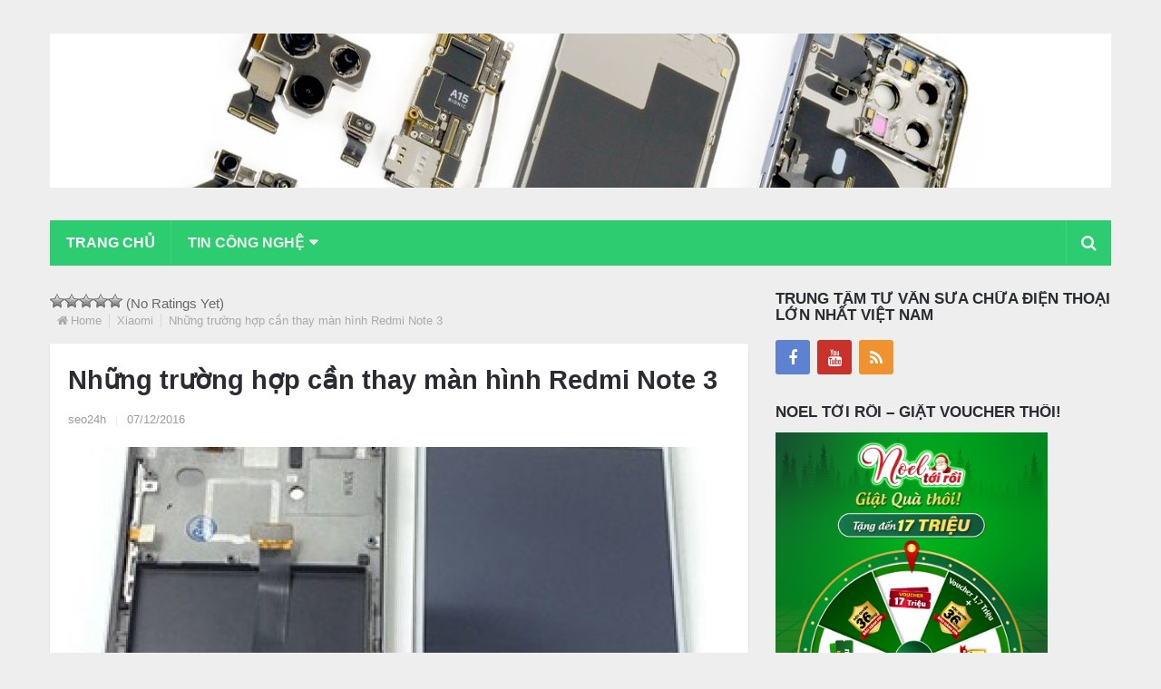

--- FILE ---
content_type: text/html; charset=UTF-8
request_url: https://thaymanhinh.net.vn/nhung-truong-hop-can-thay-man-hinh-redmi-note-3/
body_size: 12695
content:
<!DOCTYPE html><html class="no-js" lang="vi"><head><meta name="dmca-site-verification" content="bUl1R2hCWmUvOUpIamdqajlHdUl2SlhQZ0xKOXZ1RnV6RHVGSzZsNVVrTT01" />  <script async src="https://pagead2.googlesyndication.com/pagead/js/adsbygoogle.js?client=ca-pub-5807875685621326"
     crossorigin="anonymous"></script> <meta name="google-site-verification" content="i16ZigSvRzcfd6paueLsE4Avi_1s1ZeTme1_ST6uP3c" /><meta charset="UTF-8"><link rel="profile" href="https://gmpg.org/xfn/11" /><link rel="icon" href="https://thaymanhinh.net.vn/wp-content/uploads/2018/06/1-1.png" type="image/x-icon" /><meta name="viewport" content="width=device-width, initial-scale=1, maximum-scale=1"><meta name="apple-mobile-web-app-capable" content="yes"><meta name="apple-mobile-web-app-status-bar-style" content="black"><link rel="prefetch" href="https://thaymanhinh.net.vn"><link rel="prerender" href="https://thaymanhinh.net.vn"><meta itemprop="name" content="Thay màn hình cảm ứng điện thoại" /><meta itemprop="url" content="https://thaymanhinh.net.vn" /><meta itemprop="creator accountablePerson" content=" " /><link rel="pingback" href="https://thaymanhinh.net.vn/xmlrpc.php" /> <script type="text/javascript">document.documentElement.className = document.documentElement.className.replace( /\bno-js\b/,'js' );</script> <title>Những trường hợp cần thay màn hình Redmi Note 3</title><link rel="stylesheet" href="https://thaymanhinh.net.vn/wp-content/cache/min/1/62ba93b043de94b9d1496b9a62dfe7cd.css" data-minify="1" /><meta name="robots" content="index, follow, max-snippet:-1, max-image-preview:large, max-video-preview:-1" /><link rel="canonical" href="https://thaymanhinh.net.vn/nhung-truong-hop-can-thay-man-hinh-redmi-note-3/" /><meta property="og:locale" content="vi_VN" /><meta property="og:type" content="article" /><meta property="og:title" content="Những trường hợp cần thay màn hình Redmi Note 3" /><meta property="og:description" content="Chiếc Redmi Note 3 của bạn đang gặp lỗi màn hình, bạn cần thay màn hình Xiaomi Redmi Note 3? Xem ngay bài viết hôm nay sẽ giúp bạn hiểu rõ về những vấn đề liên quan về lỗi màn hình Xiaomi Redmi Note 3 của bạn một cách chi tiết nhất. &gt;&gt;&gt; Thay màn hình xiaomi mi4 Có rất nhiều lý do khiến cho màn hình Xiaomi Note 3 của bạn bị lỗi thì không thể nào chủ quan, mà bạn phải tìm hiểu nguyên nhân, sau đó tìm cách khắc phục lỗi tùy theo lỗi cho phù hợp. Những trường hợp cần thay màn hình" /><meta property="og:url" content="https://thaymanhinh.net.vn/nhung-truong-hop-can-thay-man-hinh-redmi-note-3/" /><meta property="og:site_name" content="Thay màn hình cảm ứng điện thoại" /><meta property="article:published_time" content="2016-12-07T08:03:15+00:00" /><meta property="article:modified_time" content="2016-12-07T10:27:54+00:00" /><meta property="og:image" content="https://thaymanhinh.net.vn/wp-content/uploads/2016/11/Untitled-2361.jpg" /><meta property="og:image:width" content="342" /><meta property="og:image:height" content="309" /><meta name="twitter:card" content="summary" /><meta name="twitter:label1" value="Written by"><meta name="twitter:data1" value="seo24h"><meta name="twitter:label2" value="Est. reading time"><meta name="twitter:data2" value="3 phút"> <script type="application/ld+json" class="yoast-schema-graph">{"@context":"https://schema.org","@graph":[{"@type":"WebSite","@id":"https://thaymanhinh.net.vn/#website","url":"https://thaymanhinh.net.vn/","name":"Thay m\u00e0n h\u00ecnh c\u1ea3m \u1ee9ng \u0111i\u1ec7n tho\u1ea1i","description":"Ch\u00ednh h\u00e3ng","potentialAction":[{"@type":"SearchAction","target":"https://thaymanhinh.net.vn/?s={search_term_string}","query-input":"required name=search_term_string"}],"inLanguage":"vi"},{"@type":"ImageObject","@id":"https://thaymanhinh.net.vn/nhung-truong-hop-can-thay-man-hinh-redmi-note-3/#primaryimage","inLanguage":"vi","url":"https://thaymanhinh.net.vn/wp-content/uploads/2016/11/Untitled-2361.jpg","width":342,"height":309},{"@type":"WebPage","@id":"https://thaymanhinh.net.vn/nhung-truong-hop-can-thay-man-hinh-redmi-note-3/#webpage","url":"https://thaymanhinh.net.vn/nhung-truong-hop-can-thay-man-hinh-redmi-note-3/","name":"Nh\u1eefng tr\u01b0\u1eddng h\u1ee3p c\u1ea7n thay m\u00e0n h\u00ecnh Redmi Note 3","isPartOf":{"@id":"https://thaymanhinh.net.vn/#website"},"primaryImageOfPage":{"@id":"https://thaymanhinh.net.vn/nhung-truong-hop-can-thay-man-hinh-redmi-note-3/#primaryimage"},"datePublished":"2016-12-07T08:03:15+00:00","dateModified":"2016-12-07T10:27:54+00:00","author":{"@id":"https://thaymanhinh.net.vn/#/schema/person/8fff89b06b6ff14eb200943b7a2a96e0"},"inLanguage":"vi","potentialAction":[{"@type":"ReadAction","target":["https://thaymanhinh.net.vn/nhung-truong-hop-can-thay-man-hinh-redmi-note-3/"]}]},{"@type":"Person","@id":"https://thaymanhinh.net.vn/#/schema/person/8fff89b06b6ff14eb200943b7a2a96e0","name":"seo24h","image":{"@type":"ImageObject","@id":"https://thaymanhinh.net.vn/#personlogo","inLanguage":"vi","url":"https://secure.gravatar.com/avatar/22bd3309161ca146724257819a9daa0c?s=96&d=mm&r=g","caption":"seo24h"}}]}</script> <link rel='dns-prefetch' href='//pagead2.googlesyndication.com' /><link rel="alternate" type="application/rss+xml" title="Dòng thông tin Thay màn hình cảm ứng điện thoại &raquo;" href="https://thaymanhinh.net.vn/feed/" /><link rel="alternate" type="application/rss+xml" title="Dòng phản hồi Thay màn hình cảm ứng điện thoại &raquo;" href="https://thaymanhinh.net.vn/comments/feed/" /><style type="text/css">img.wp-smiley,img.emoji{display:inline!important;border:none!important;box-shadow:none!important;height:1em!important;width:1em!important;margin:0 .07em!important;vertical-align:-0.1em!important;background:none!important;padding:0!important}</style><style id='stylesheet-inline-css' type='text/css'>body{background-color:#eee}body{background-image:url(https://thaymanhinh.net.vn/wp-content/themes/mts_newsonline/images/nobg.png)}.pace .pace-progress,#mobile-menu-wrapper ul li a:hover,.latestPost .review-type-circle.latestPost-review-wrapper{background:#2ecc71}.postauthor h5,.copyrights a:hover,.single_post a,.textwidget a,#logo a,.pnavigation2 a,.sidebar.c-4-12 a:hover,.copyrights a:hover,footer .widget li a:hover,.postauthor h5 a:hover,.footer-navigation nav ul li a:hover,.primary-navigation .wpmm-megamenu-showing.wpmm-light-scheme a,.copyrights nav ul li a:hover,.sidebar.c-4-12 a:hover,.related-posts a:hover,.reply a,.title a:hover,.post-info a:hover,.comm,.primary-navigation #navigation a:hover,.primary-navigation #navigation .current-menu-item>a,.latestPost .title a:hover,.widget .wpt_widget_content .entry-title a:hover,.latestPost .highlights ul li a:hover,.latestPost-first-row .featured-news-lists li a:hover,#tabber .inside li a:hover,.readMore a:hover,.fn a,a,a:hover,.secondary-navigation a:hover{color:#2ecc71}.widget .review-total-only.small-thumb{color:#2ecc71!important}#navigation ul ul{border-bottom:5px solid #2ecc71}.latestPost .readMore a:hover,#load-posts a:hover,.currenttext,.widget .wpt_widget_content .tab_title.selected a,.widget .wpt_widget_content .wpt-pagination a:hover,.latestPost-first-row .featured-top-news .news li:first-child a,.featured-news .dropdown li a,#commentform input#submit,.contact-form input[type='submit'],#move-to-top,.latestPost-review-wrapper,#searchform .fa-search,.pagination a:hover,#tabber ul.tabs li a.selected,.widget .wp_review_tab_widget_content .tab_title.selected a,#navigation ul .sfHover a,#searchsubmit,.secondary-navigation #navigation ul li.current-menu-item>a,.secondary-navigation #navigation ul li.menu-item-home a,.tagcloud a,.review-total-only,#wpmm-megamenu .review-total-only{background-color:#2ecc71;color:#fff!important}.search-row{border-bottom:5px solid #2ecc71}.widget .wpt_widget_content .tab_title.selected a{border-bottom:1px solid #2ecc71}.latestPost .featured-thumbnail .thecategory{background-color:#2ecc71}.featured-news .dropdown li a{border-bottom:1px solid #25a25a}.bypostauthor .theauthor:after{content:"Author";margin-left:5px;padding:1px 10px;background:#2ecc71;color:#FFF;font-size:15px}.secondary-navigation{background:#2ecc71}.secondary-navigation a,.search-style-one a i{color:#eee!important}.secondary-navigation a:hover,.search-style-one a:hover i{color:#fff!important}</style><style id='rocket-lazyload-inline-css' type='text/css'>.rll-youtube-player{position:relative;padding-bottom:56.23%;height:0;overflow:hidden;max-width:100%}.rll-youtube-player iframe{position:absolute;top:0;left:0;width:100%;height:100%;z-index:100;background:0 0}.rll-youtube-player img{bottom:0;display:block;left:0;margin:auto;max-width:100%;width:100%;position:absolute;right:0;top:0;border:none;height:auto;cursor:pointer;-webkit-transition:.4s all;-moz-transition:.4s all;transition:.4s all}.rll-youtube-player img:hover{-webkit-filter:brightness(75%)}.rll-youtube-player .play{height:72px;width:72px;left:50%;top:50%;margin-left:-36px;margin-top:-36px;position:absolute;background:url(https://thaymanhinh.net.vn/wp-content/plugins/wp-rocket/assets/img/youtube.png) no-repeat;cursor:pointer}</style><link rel="https://api.w.org/" href="https://thaymanhinh.net.vn/wp-json/" /><link rel="alternate" type="application/json" href="https://thaymanhinh.net.vn/wp-json/wp/v2/posts/9750" /><link rel="EditURI" type="application/rsd+xml" title="RSD" href="https://thaymanhinh.net.vn/xmlrpc.php?rsd" /><link rel="wlwmanifest" type="application/wlwmanifest+xml" href="https://thaymanhinh.net.vn/wp-includes/wlwmanifest.xml" /><link rel='shortlink' href='https://thaymanhinh.net.vn/?p=9750' /><link rel="alternate" type="application/json+oembed" href="https://thaymanhinh.net.vn/wp-json/oembed/1.0/embed?url=https%3A%2F%2Fthaymanhinh.net.vn%2Fnhung-truong-hop-can-thay-man-hinh-redmi-note-3%2F" /><link rel="alternate" type="text/xml+oembed" href="https://thaymanhinh.net.vn/wp-json/oembed/1.0/embed?url=https%3A%2F%2Fthaymanhinh.net.vn%2Fnhung-truong-hop-can-thay-man-hinh-redmi-note-3%2F&#038;format=xml" /><meta name="generator" content="Site Kit by Google 1.78.0" /><style>.cmampos1-content-widget{}</style><script type="application/ld+json">{"@context":"https:\/\/schema.org","@type":"NewsArticle","mainEntityOfPage":{"@type":"WebPage","@id":"https:\/\/thaymanhinh.net.vn\/nhung-truong-hop-can-thay-man-hinh-redmi-note-3\/"},"headline":"Nh\u1eefng tr\u01b0\u1eddng h\u1ee3p c\u1ea7n thay m\u00e0n h\u00ecnh Redmi Note 3","image":{"@type":"ImageObject","url":"https:\/\/thaymanhinh.net.vn\/wp-content\/uploads\/2016\/11\/Untitled-2361.jpg","width":342,"height":309},"datePublished":"2016-12-07T15:03:15","dateModified":"2016-12-07T17:27:54","author":{"@type":"Person","name":"seo24h"},"publisher":{"@type":"Organization","name":"seo24h","logo":{"@type":"ImageObject","url":"https:\/\/thaymanhinh.net.vn\/wp-content\/uploads\/2017\/11\/banner-24hstore-1.jpg"}},"aggregateRating":{"@type":"AggregateRating","ratingValue":"5","reviewCount":"10"}}</script><script type="application/ld+json">{"@context":"https:\/\/schema.org","@type":"BreadcrumbList","itemListElement":[{"@type":"ListItem","position":1,"item":{"@id":"https:\/\/thaymanhinh.net.vn\/","name":"Home"}},{"@type":"ListItem","position":2,"item":{"@id":"https:\/\/thaymanhinh.net.vn\/nhung-truong-hop-can-thay-man-hinh-redmi-note-3\/","name":"Nh\u1eefng tr\u01b0\u1eddng h\u1ee3p c\u1ea7n thay m\u00e0n h\u00ecnh Redmi Note 3"}}]}</script><style type="text/css">.primary-navigation a,.navigation-trending li a{font-family:Verdana,Geneva,sans-serif;font-weight:;font-size:12px;color:#7c7c7c}.secondary-navigation a{font-family:Verdana,Geneva,sans-serif;font-weight:;font-size:16px;color:#b8b8ba}.footer-navigation nav ul li a{font-family:Verdana,Geneva,sans-serif;font-weight:;font-size:16px;color:#7c7c7c}.copyrights nav ul li a{font-family:Verdana,Geneva,sans-serif;font-weight:;font-size:12px;color:#7c7c7c}.latestPost .title a{font-family:Verdana,Geneva,sans-serif;font-weight:;font-size:16px;color:#2b2c33}.single-title{font-family:Verdana,Geneva,sans-serif;font-weight:;font-size:29px;color:#2b2c33}body,.textwidget{font-family:Verdana,Geneva,sans-serif;font-weight:;font-size:15px;color:#686868}h1{font-family:Verdana,Geneva,sans-serif;font-weight:;font-size:28px;color:#2b2c33}h2{font-family:Verdana,Geneva,sans-serif;font-weight:;font-size:24px;color:#2b2c33}h3{font-family:Verdana,Geneva,sans-serif;font-weight:;font-size:22px;color:#2b2c33}h4{font-family:Verdana,Geneva,sans-serif;font-weight:;font-size:20px;color:#2b2c33}h5{font-family:Verdana,Geneva,sans-serif;font-weight:;font-size:18px;color:#2b2c33}h6,.widget .wp_review_tab_widget_content a,.widget .post-title a{font-family:Verdana,Geneva,sans-serif;font-weight:;font-size:16px;color:#2b2c33}</style><meta name="google-adsense-platform-account" content="ca-host-pub-2644536267352236"><meta name="google-adsense-platform-domain" content="sitekit.withgoogle.com"> <script  async src="https://pagead2.googlesyndication.com/pagead/js/adsbygoogle.js?client=ca-pub-1549702584486459" crossorigin="anonymous"></script> <link rel="icon" href="https://thaymanhinh.net.vn/wp-content/uploads/2022/03/cropped-LOGO-24h-01-150x150.png" sizes="32x32" /><link rel="icon" href="https://thaymanhinh.net.vn/wp-content/uploads/2022/03/cropped-LOGO-24h-01-300x300.png" sizes="192x192" /><link rel="apple-touch-icon" href="https://thaymanhinh.net.vn/wp-content/uploads/2022/03/cropped-LOGO-24h-01-300x300.png" /><meta name="msapplication-TileImage" content="https://thaymanhinh.net.vn/wp-content/uploads/2022/03/cropped-LOGO-24h-01-300x300.png" /> <noscript><style id="rocket-lazyload-nojs-css">.rll-youtube-player,[data-lazy-src]{display:none!important}</style></noscript></head><body data-rsssl=1 id="blog" class="post-template-default single single-post postid-9750 single-format-standard main wp-schema-pro-1.3.0" itemscope itemtype="http://schema.org/WebPage"><div class="main-container"><header class="main-header" role="banner" itemscope itemtype="http://schema.org/WPHeader" style="background: transparent;"><div id="header"><div class="container"><div class="logo-container"><div class="logo-wrap"><h2 id="logo" class="image-logo" itemprop="headline"> <a href="https://thaymanhinh.net.vn"><img src="data:image/svg+xml,%3Csvg%20xmlns='http://www.w3.org/2000/svg'%20viewBox='0%200%200%200'%3E%3C/svg%3E" alt="Thay màn hình cảm ứng điện thoại" data-lazy-src="https://thaymanhinh.net.vn/wp-content/uploads/2022/03/12.jpg"><noscript><img src="https://thaymanhinh.net.vn/wp-content/uploads/2022/03/12.jpg" alt="Thay màn hình cảm ứng điện thoại"></noscript></a></h2></div></div><div class="secondary-navigation" role="navigation" itemscope itemtype="http://schema.org/SiteNavigationElement" style="background: #2ecc71;"> <a href="#" id="pull" class="toggle-mobile-menu">Menu</a><nav id="navigation" class="clearfix mobile-menu-wrapper"><ul id="menu-home" class="menu clearfix"><li id="menu-item-7" class="menu-item menu-item-type-custom menu-item-object-custom menu-item-home"><a title="Trang chủ" href="https://thaymanhinh.net.vn/">Trang chủ</a></li><li id="menu-item-4050" class="menu-item menu-item-type-taxonomy menu-item-object-category menu-item-has-children"><a title="Điện Thoại" href="https://thaymanhinh.net.vn/dien-thoai/">Tin Công Nghệ</a><ul class="sub-menu"><li id="menu-item-11" class="menu-item menu-item-type-taxonomy menu-item-object-category"><a title="iPhone" href="https://thaymanhinh.net.vn/iphone/">iPhone</a></li><li id="menu-item-10" class="menu-item menu-item-type-taxonomy menu-item-object-category"><a title="iPad" href="https://thaymanhinh.net.vn/ipad/">iPad</a></li><li id="menu-item-14" class="menu-item menu-item-type-taxonomy menu-item-object-category"><a title="Samsung" href="https://thaymanhinh.net.vn/samsung/">Samsung</a></li><li id="menu-item-240" class="menu-item menu-item-type-taxonomy menu-item-object-category"><a title="LG" href="https://thaymanhinh.net.vn/lg/">LG</a></li><li id="menu-item-15" class="menu-item menu-item-type-taxonomy menu-item-object-category"><a title="Sony" href="https://thaymanhinh.net.vn/sony/">Sony</a></li><li id="menu-item-277" class="menu-item menu-item-type-taxonomy menu-item-object-category"><a title="Asus" href="https://thaymanhinh.net.vn/asus/">Asus</a></li><li id="menu-item-8" class="menu-item menu-item-type-taxonomy menu-item-object-category"><a title="Blackberry" href="https://thaymanhinh.net.vn/blackberry/">Blackberry</a></li><li id="menu-item-13" class="menu-item menu-item-type-taxonomy menu-item-object-category"><a title="Nokia" href="https://thaymanhinh.net.vn/nokia/">Nokia</a></li><li id="menu-item-9" class="menu-item menu-item-type-taxonomy menu-item-object-category"><a title="HTC" href="https://thaymanhinh.net.vn/htc/">HTC</a></li><li id="menu-item-273" class="menu-item menu-item-type-taxonomy menu-item-object-category"><a title="SKY" href="https://thaymanhinh.net.vn/sky/">SKY</a></li><li id="menu-item-33" class="menu-item menu-item-type-taxonomy menu-item-object-category"><a title="Oppo" href="https://thaymanhinh.net.vn/oppo/">Oppo</a></li><li id="menu-item-12" class="menu-item menu-item-type-taxonomy menu-item-object-category"><a title="iPod" href="https://thaymanhinh.net.vn/ipod/">iPod</a></li><li id="menu-item-18910" class="menu-item menu-item-type-custom menu-item-object-custom menu-item-has-children"><a href="https://trainghiemdi.com/">Trải nghiệm đi</a><ul class="sub-menu"><li id="menu-item-18918" class="menu-item menu-item-type-custom menu-item-object-custom"><a title="Salad bơ tôm" href="https://trainghiemdi.com/duong-da-dep-dang-cung-salad-tom-bo/">Salad bơ tôm</a></li></ul></li></ul></li></ul></nav><div class="search-style-one"> <a id="trigger-overlay"> <i class="fa fa-search"></i> </a><div class="overlay overlay-slideleft"><div class="container"><div class="search-row"> <button type="button" class="overlay-close">X</button><form method="get" id="searchform" class="search-form" action="https://thaymanhinh.net.vn" _lpchecked="1"><fieldset> <input type="text" name="s" id="s" value="" placeholder="Search the site"  /> <input id="search-image" class="sbutton" type="submit" value="" /> <i class="fa fa-search"></i></fieldset></form></div></div></div></div></div></div></div> <script async src="https://pagead2.googlesyndication.com/pagead/js/adsbygoogle.js?client=ca-pub-1549702584486459"
     crossorigin="anonymous"></script> </header><div id="page" class="single"><article class="article"><meta itemprop="image" content="https://thaymanhinh.net.vn/wp-content/uploads/2016/11/Untitled-2361.jpg" /><div id="content_box" ><div id="post-9750" class="g post post-9750 type-post status-publish format-standard has-post-thumbnail hentry category-xiaomi tag-man-hinh-redmi-note-3 tag-o-dau-thay-man-hinh-redmi-note-3 tag-thay-man-hinh-mat-kinh-cam-ung-redmi-note-3 tag-thay-man-hinh-redmi-note-3 tag-xiaomi-redmi-note-3 has_thumb"><div id="post-ratings-9750" class="post-ratings" itemscope itemtype="https://schema.org/Article" data-nonce="d2837fdbae"><img id="rating_9750_1" src="data:image/svg+xml,%3Csvg%20xmlns='http://www.w3.org/2000/svg'%20viewBox='0%200%200%200'%3E%3C/svg%3E" alt="1 Star" title="1 Star" onmouseover="current_rating(9750, 1, '1 Star');" onmouseout="ratings_off(0, 0, 0);" onclick="rate_post();" onkeypress="rate_post();" style="cursor: pointer; border: 0px;" data-lazy-src="https://thaymanhinh.net.vn/wp-content/plugins/wp-postratings/images/stars_crystal/rating_off.gif" /><noscript><img id="rating_9750_1" src="https://thaymanhinh.net.vn/wp-content/plugins/wp-postratings/images/stars_crystal/rating_off.gif" alt="1 Star" title="1 Star" onmouseover="current_rating(9750, 1, '1 Star');" onmouseout="ratings_off(0, 0, 0);" onclick="rate_post();" onkeypress="rate_post();" style="cursor: pointer; border: 0px;" /></noscript><img id="rating_9750_2" src="data:image/svg+xml,%3Csvg%20xmlns='http://www.w3.org/2000/svg'%20viewBox='0%200%200%200'%3E%3C/svg%3E" alt="2 Stars" title="2 Stars" onmouseover="current_rating(9750, 2, '2 Stars');" onmouseout="ratings_off(0, 0, 0);" onclick="rate_post();" onkeypress="rate_post();" style="cursor: pointer; border: 0px;" data-lazy-src="https://thaymanhinh.net.vn/wp-content/plugins/wp-postratings/images/stars_crystal/rating_off.gif" /><noscript><img id="rating_9750_2" src="https://thaymanhinh.net.vn/wp-content/plugins/wp-postratings/images/stars_crystal/rating_off.gif" alt="2 Stars" title="2 Stars" onmouseover="current_rating(9750, 2, '2 Stars');" onmouseout="ratings_off(0, 0, 0);" onclick="rate_post();" onkeypress="rate_post();" style="cursor: pointer; border: 0px;" /></noscript><img id="rating_9750_3" src="data:image/svg+xml,%3Csvg%20xmlns='http://www.w3.org/2000/svg'%20viewBox='0%200%200%200'%3E%3C/svg%3E" alt="3 Stars" title="3 Stars" onmouseover="current_rating(9750, 3, '3 Stars');" onmouseout="ratings_off(0, 0, 0);" onclick="rate_post();" onkeypress="rate_post();" style="cursor: pointer; border: 0px;" data-lazy-src="https://thaymanhinh.net.vn/wp-content/plugins/wp-postratings/images/stars_crystal/rating_off.gif" /><noscript><img id="rating_9750_3" src="https://thaymanhinh.net.vn/wp-content/plugins/wp-postratings/images/stars_crystal/rating_off.gif" alt="3 Stars" title="3 Stars" onmouseover="current_rating(9750, 3, '3 Stars');" onmouseout="ratings_off(0, 0, 0);" onclick="rate_post();" onkeypress="rate_post();" style="cursor: pointer; border: 0px;" /></noscript><img id="rating_9750_4" src="data:image/svg+xml,%3Csvg%20xmlns='http://www.w3.org/2000/svg'%20viewBox='0%200%200%200'%3E%3C/svg%3E" alt="4 Stars" title="4 Stars" onmouseover="current_rating(9750, 4, '4 Stars');" onmouseout="ratings_off(0, 0, 0);" onclick="rate_post();" onkeypress="rate_post();" style="cursor: pointer; border: 0px;" data-lazy-src="https://thaymanhinh.net.vn/wp-content/plugins/wp-postratings/images/stars_crystal/rating_off.gif" /><noscript><img id="rating_9750_4" src="https://thaymanhinh.net.vn/wp-content/plugins/wp-postratings/images/stars_crystal/rating_off.gif" alt="4 Stars" title="4 Stars" onmouseover="current_rating(9750, 4, '4 Stars');" onmouseout="ratings_off(0, 0, 0);" onclick="rate_post();" onkeypress="rate_post();" style="cursor: pointer; border: 0px;" /></noscript><img id="rating_9750_5" src="data:image/svg+xml,%3Csvg%20xmlns='http://www.w3.org/2000/svg'%20viewBox='0%200%200%200'%3E%3C/svg%3E" alt="5 Stars" title="5 Stars" onmouseover="current_rating(9750, 5, '5 Stars');" onmouseout="ratings_off(0, 0, 0);" onclick="rate_post();" onkeypress="rate_post();" style="cursor: pointer; border: 0px;" data-lazy-src="https://thaymanhinh.net.vn/wp-content/plugins/wp-postratings/images/stars_crystal/rating_off.gif" /><noscript><img id="rating_9750_5" src="https://thaymanhinh.net.vn/wp-content/plugins/wp-postratings/images/stars_crystal/rating_off.gif" alt="5 Stars" title="5 Stars" onmouseover="current_rating(9750, 5, '5 Stars');" onmouseout="ratings_off(0, 0, 0);" onclick="rate_post();" onkeypress="rate_post();" style="cursor: pointer; border: 0px;" /></noscript> (No Ratings Yet)<br /><span class="post-ratings-text" id="ratings_9750_text"></span><meta itemprop="name" content="Những trường hợp cần thay màn hình Redmi Note 3" /><meta itemprop="headline" content="Những trường hợp cần thay màn hình Redmi Note 3" /><meta itemprop="description" content="Chiếc Redmi Note 3 của bạn đang gặp lỗi m&agrave;n h&igrave;nh, bạn cần&nbsp;thay m&agrave;n&nbsp;h&igrave;nh Xiaomi Redmi Note 3? Xem ngay&nbsp;b&agrave;i viết&nbsp;h&ocirc;m nay&nbsp;sẽ gi&uacute;p bạn hiểu r&otilde; về những vấn đề li&ecirc;n quan về lỗi m&agrave;n h&igrave;nh Xiaomi Redmi Note 3..." /><meta itemprop="datePublished" content="2016-12-07T15:03:15+07:00" /><meta itemprop="dateModified" content="2016-12-07T17:27:54+07:00" /><meta itemprop="url" content="https://thaymanhinh.net.vn/nhung-truong-hop-can-thay-man-hinh-redmi-note-3/" /><meta itemprop="author" content="seo24h" /><meta itemprop="mainEntityOfPage" content="https://thaymanhinh.net.vn/nhung-truong-hop-can-thay-man-hinh-redmi-note-3/" /><div style="display: none;" itemprop="image" itemscope itemtype="https://schema.org/ImageObject"><meta itemprop="url" content="https://thaymanhinh.net.vn/wp-content/uploads/2016/11/Untitled-2361-150x150.jpg" /><meta itemprop="width" content="150" /><meta itemprop="height" content="150" /></div><div style="display: none;" itemprop="publisher" itemscope itemtype="https://schema.org/Organization"><meta itemprop="name" content="Thay màn hình cảm ứng điện thoại" /><meta itemprop="url" content="https://thaymanhinh.net.vn" /><div itemprop="logo" itemscope itemtype="https://schema.org/ImageObject"><meta itemprop="url" content="" /></div></div></div><div id="post-ratings-9750-loading" class="post-ratings-loading"><img src="data:image/svg+xml,%3Csvg%20xmlns='http://www.w3.org/2000/svg'%20viewBox='0%200%2016%2016'%3E%3C/svg%3E" width="16" height="16" class="post-ratings-image" data-lazy-src="https://thaymanhinh.net.vn/wp-content/plugins/wp-postratings/images/loading.gif" /><noscript><img src="https://thaymanhinh.net.vn/wp-content/plugins/wp-postratings/images/loading.gif" width="16" height="16" class="post-ratings-image" /></noscript>Loading...</div><div class="breadcrumb" xmlns:v="http://rdf.data-vocabulary.org/#"><div><i class="fa fa-home"></i></div><div typeof="v:Breadcrumb" class="root"><a rel="v:url" property="v:title" href="https://thaymanhinh.net.vn" rel="nofollow">Home</a></div><div typeof="v:Breadcrumb"><a href="https://thaymanhinh.net.vn/xiaomi/" rel="v:url" property="v:title">Xiaomi</a></div><div><span>Những trường hợp cần thay màn hình Redmi Note 3</span></div></div><div class="single_post"><header><h1 class="title single-title entry-title">Những trường hợp cần thay màn hình Redmi Note 3</h1><div class="post-info"> <span class="theauthor"><a rel="nofollow" href="https://thaymanhinh.net.vn/author/seo24h/" title="Đăng bởi seo24h" rel="author">seo24h</a></span> <span class="f-divider">|</span> <span class="thetime updated"><span>07/12/2016</span></span> <span class="f-divider">|</span></div></header><div class="featured-thumbnail single-featured-thumb"><img width="730" height="430" src="https://thaymanhinh.net.vn/wp-content/uploads/2016/11/Untitled-2361-730x430.jpg" class="attachment-featuredfull size-featuredfull wp-post-image" alt="" loading="lazy" title="" /></div><div class="post-single-content box mark-links entry-content"><div class="shareit top"> <span class="share-item twitterbtn"> <a href="https://twitter.com/share" class="twitter-share-button" data-via="">Tweet</a> </span> <span class="share-item gplusbtn"> <g:plusone size="medium"></g:plusone> </span> <span class="share-item facebookbtn"><div class="fb-like" data-send="false" data-layout="button_count" data-width="150" data-show-faces="false"></div> </span> <span class="share-item pinbtn"> <a href="http://pinterest.com/pin/create/button/?url=https://thaymanhinh.net.vn/nhung-truong-hop-can-thay-man-hinh-redmi-note-3/&media=https://thaymanhinh.net.vn/wp-content/uploads/2016/11/Untitled-2361.jpg&description=Những trường hợp cần thay màn hình Redmi Note 3" class="pin-it-button" count-layout="horizontal">Pin It</a> </span><div id="fb-root"></div></div><div class="thecontent"><div id="fb-root"></div><p style="text-align: justify;"><strong><em>Chiếc Redmi Note 3 của bạn đang gặp lỗi màn hình, bạn cần thay màn hình Xiaomi Redmi Note 3? Xem ngay bài viết hôm nay sẽ giúp bạn hiểu rõ về những vấn đề liên quan về lỗi màn hình Xiaomi Redmi Note 3 của bạn một cách chi tiết nhất.</em></strong></p><p style="text-align: justify;">&gt;&gt;&gt; <span style="color: #3366ff;"><em><strong><a style="color: #3366ff;" href="https://thaymanhinh.net.vn/thay-man-hinh-xiaomi-mi-4-mi-4s-mi-4i-mi-5-chinh-hang-o-dau-re-nhat/">Thay màn hình xiaomi mi4</a></strong></em></span></p><p style="text-align: justify;"><strong><em><img loading="lazy" class="size-full wp-image-9647 aligncenter" src="https://thaymanhinh.net.vn/wp-content/uploads/2016/11/cuong-luc-mau-redmi-note-3-den.jpg" alt="cuong-luc-mau-redmi-note-3-den" width="787" height="494" srcset="https://thaymanhinh.net.vn/wp-content/uploads/2016/11/cuong-luc-mau-redmi-note-3-den.jpg 787w, https://thaymanhinh.net.vn/wp-content/uploads/2016/11/cuong-luc-mau-redmi-note-3-den-300x188.jpg 300w, https://thaymanhinh.net.vn/wp-content/uploads/2016/11/cuong-luc-mau-redmi-note-3-den-768x482.jpg 768w" sizes="(max-width: 787px) 100vw, 787px" /></em></strong></p><p style="text-align: justify;">Có rất nhiều lý do khiến cho màn hình Xiaomi Note 3 của bạn bị lỗi thì không thể nào chủ quan, mà bạn phải tìm hiểu nguyên nhân, sau đó tìm cách khắc phục lỗi tùy theo lỗi cho phù hợp.</p><p style="text-align: justify;"><strong>Những trường hợp cần thay màn hình Redmi Note 3</strong></p><p style="text-align: justify;">Là một trong những sản phẩm đình đám của Xiaomi Redmi Note 3 cũng được phân loại các lỗi theo các trường hợp và cách sửa chữa, thay màn hình như sau:</p><ul><li style="text-align: justify;">Mặt kính Redmi Note 3 bị vỡ, loạn hoặc đơ cảm ứng: Bạn chỉ cần <span style="color: #3366ff;"><strong><em><a style="color: #3366ff;" href="https://thaymanhinh.net.vn/can-phai-thay-man-hinh-xiaomi-redmi-note-3-note-3-pro-trong-nhung-truong-hop-nao/">thay mặt kính Xiaomi Redmi Note 3</a></em></strong></span> là có thể khắc phục được tình trạng này.</li><li>Mặt kính bình thường, cảm ứng không sử dụng được (do quá nhiệt, nóng máy): Bạn chỉ cần thay mặt kính cảm ứng.</li><li>Mặt kính bị vỡ, nứt nhưng cảm ứng sử dụng bình thường, màn hình bị lỗi hiển thị (sọc màn, đen màn, ố vàng màn): Bạn cần thay màn hình Xiaomi Redmi Note 3 nguyên bộ mới có thể sử dụng chức năng hiển thị bình thường.</li><li>Mặt kính Redmi Note 3 vỡ vụn, màn hình mất hiển thị, lỗi cảm ứng: Trường hợp này bắt buộc phải thay màn hình Redmi Note 3 nguyên bộ.</li></ul><div class="su-list su-list-style-"><p><strong>Ở đâu thay màn hình Redmi Note 3 uy tín, chất lượng cao, giá rẻ tại TP.HCM?</strong></p></div><div class="entry"><div class="entry"><p>Bệnh Viện Điện Thoại 24h là địa chỉ sửa chữa Redmi Note 3 và các linh kiện iPad khác quen thuộc tại TP.HCM. Với hơn 10 năm kinh nghiệm trong lĩnh vực sửa chữa, cùng cơ sở vật chất trang thiết bị hiện đại và đội ngũ kỹ thuật viên giàu kinh nghiệm, việc sửa chữa tại 24h sẽ khiến bạn hài lòng tuyệt đối. Với công nghệ ép kính chân không hiện đại được nhập khẩu từ Châu Âu, sau khi ép kính, máy sẽ đẹp và mượt mà như máy mới.</p><p><a href="https://thaymanhinh.net.vn/wp-content/uploads/2016/11/cua-hang-sua-chua-iphone-uy-tin-tai-tphcm1.jpg"><img loading="lazy" class=" wp-image-9600 aligncenter" src="https://thaymanhinh.net.vn/wp-content/uploads/2016/11/cua-hang-sua-chua-iphone-uy-tin-tai-tphcm1.jpg" alt="cua-hang-sua-chua-iphone-uy-tin-tai-tphcm1" width="955" height="464" srcset="https://thaymanhinh.net.vn/wp-content/uploads/2016/11/cua-hang-sua-chua-iphone-uy-tin-tai-tphcm1.jpg 599w, https://thaymanhinh.net.vn/wp-content/uploads/2016/11/cua-hang-sua-chua-iphone-uy-tin-tai-tphcm1-300x146.jpg 300w" sizes="(max-width: 955px) 100vw, 955px" /></a></p><p><strong>Ưu điểm khi thay màn hình mặt kính cảm ứng Redmi Note 3 tại 24h:</strong></p><ul><li>Kỹ thuật tách ép màn hình Redmi Note 3 tinh xảo bằng hệ thống máy tách ép chân không tự động nhập khẩu từ Châu Âu.</li><li>Sử dụng phòng không khí sạch HEPA level 2 giúp màn hình tuyệt đối không bị bám bụi.</li><li>Sử dụng keo khô tuyệt đối không bị bong bóng, hoàn toàn trong suốt.</li><li>Tuyệt đối không bị ố vàng, xuất hiện điểm chết sau một thời gian sử dụng.</li><li>Màn hình mặt kính cảm ứng được ép lại bảo đảm zin như màn hình cảm ứng chính hãng.</li><li>Giá cả cực kỳ cạnh tranh cho anh em kỹ thuật có số lượng.</li></ul></div></div><p><strong>Bệnh Viện Điện Thoại 24h </strong><strong>➡ BEST CARE FOR YOUR MOBILE&#8230;</strong></p><p><strong>? Website: chamsocdidong.com</strong></p><p><strong>? Địa chỉ : 418 Nguyễn Trãi, Phường 8, Quận 5, TP.HCM. </strong></p><p><strong>? Địa chỉ : 652 Đường 3 Tháng 2, Phường 14, Quận 10, TP.HCM.</strong></p><p><strong>? Địa chỉ : 249 Trần Quang Khải, Phường Tân Định, Quận 1, TP.HCM.</strong></p><p><strong>? Địa chỉ: 1114 &#8211; 1112 Ba Tháng Hai, Phường 12, Quận 11, TP.HCM.</strong></p><p><strong>☎</strong><strong> Hotline hỗ trợ cấp tốc: 01288.242424.</strong></p><p><strong>☎ Tổng Đài Sửa chữa: 1900.5555.34.</strong></p><p><strong>☎ Tổng Đài mua sắm, bán lẻ thiết bị công nghệ: 1900.0351.</strong></p> <script type="text/javascript">jQuery(document).ready(function($) {
	$.post('https://thaymanhinh.net.vn/wp-admin/admin-ajax.php', {action: 'wpt_view_count', id: '9750'});
});</script> <script type="text/javascript">jQuery(document).ready(function($) {
                    $.post('https://thaymanhinh.net.vn/wp-admin/admin-ajax.php', {action: 'mts_view_count', id: '9750'});
                });</script> </div></div></div><h4 class="single-page-title">Related Posts</h4><div class="related-posts"><div class="clear"><article class="latestPost excerpt  "> <a href="https://thaymanhinh.net.vn/nguyen-nhan-dan-den-hu-hong-pin-dien-thoai-va-cac-dich-vu-thay-pin-xiaomi-redmi-note-3-co-dang-tin-tuong/" title="Nguyên nhân dẫn đến hư hỏng pin điện thoại và các dịch vụ thay pin Xiaomi Redmi Note 3 có đáng tin tưởng?" rel="nofollow" class="post-image post-image-left"><div class="featured-thumbnail"><img width="370" height="215" src="https://thaymanhinh.net.vn/wp-content/uploads/2016/06/dd-370x215.jpg" class="attachment-featured size-featured wp-post-image" alt="" loading="lazy" title="" /><div class="thecategory">Xiaomi</div></div> </a><header><h2 class="title front-view-title"><a href="https://thaymanhinh.net.vn/nguyen-nhan-dan-den-hu-hong-pin-dien-thoai-va-cac-dich-vu-thay-pin-xiaomi-redmi-note-3-co-dang-tin-tuong/" title="Nguyên nhân dẫn đến hư hỏng pin điện thoại và các dịch vụ thay pin Xiaomi Redmi Note 3 có đáng tin tưởng?">Nguyên nhân dẫn đến hư hỏng pin điện thoại và các dịch vụ thay pin Xiaomi Redmi Note 3 có đáng tin tưởng?</a></h2><div class="post-info"> <span class="thetime updated"><span>08/07/2016</span></span> <span class="f-divider">|</span> <span class="thecomment"> <a rel="nofollow" href="https://thaymanhinh.net.vn/nguyen-nhan-dan-den-hu-hong-pin-dien-thoai-va-cac-dich-vu-thay-pin-xiaomi-redmi-note-3-co-dang-tin-tuong/#respond" itemprop="interactionCount">Không có phản hồi</a></span> <span class="f-divider">|</span></div></header><div class="readMore"> <a href="https://thaymanhinh.net.vn/nguyen-nhan-dan-den-hu-hong-pin-dien-thoai-va-cac-dich-vu-thay-pin-xiaomi-redmi-note-3-co-dang-tin-tuong/#more-7243" title="Nguyên nhân dẫn đến hư hỏng pin điện thoại và các dịch vụ thay pin Xiaomi Redmi Note 3 có đáng tin tưởng?" rel="nofollow">More<i class="fa fa-angle-double-right"></i></a></div></article><article class="latestPost excerpt  "> <a href="https://thaymanhinh.net.vn/nhan-biet-man-hinh-xiaomi-mi5-chat-luong-va-thay-o-dau-gia-re-uy-tin-nhat-tai-tp-hcm/" title="Nhận biết màn hình Xiaomi Mi5 chất lượng và thay ở đâu giá rẻ, uy tín nhất tại TP.HCM?" rel="nofollow" class="post-image post-image-left"><div class="featured-thumbnail"><img width="370" height="215" src="https://thaymanhinh.net.vn/wp-content/uploads/2016/08/thay-man-hinh-xiaomi-Mi5-1-370x215.jpg" class="attachment-featured size-featured wp-post-image" alt="" loading="lazy" title="" /><div class="thecategory">Xiaomi</div></div> </a><header><h2 class="title front-view-title"><a href="https://thaymanhinh.net.vn/nhan-biet-man-hinh-xiaomi-mi5-chat-luong-va-thay-o-dau-gia-re-uy-tin-nhat-tai-tp-hcm/" title="Nhận biết màn hình Xiaomi Mi5 chất lượng và thay ở đâu giá rẻ, uy tín nhất tại TP.HCM?">Nhận biết màn hình Xiaomi Mi5 chất lượng và thay ở đâu giá rẻ, uy tín nhất tại TP.HCM?</a></h2><div class="post-info"> <span class="thetime updated"><span>04/11/2016</span></span> <span class="f-divider">|</span> <span class="thecomment"> <a rel="nofollow" href="https://thaymanhinh.net.vn/nhan-biet-man-hinh-xiaomi-mi5-chat-luong-va-thay-o-dau-gia-re-uy-tin-nhat-tai-tp-hcm/#respond" itemprop="interactionCount">Không có phản hồi</a></span> <span class="f-divider">|</span></div></header><div class="readMore"> <a href="https://thaymanhinh.net.vn/nhan-biet-man-hinh-xiaomi-mi5-chat-luong-va-thay-o-dau-gia-re-uy-tin-nhat-tai-tp-hcm/#more-9495" title="Nhận biết màn hình Xiaomi Mi5 chất lượng và thay ở đâu giá rẻ, uy tín nhất tại TP.HCM?" rel="nofollow">More<i class="fa fa-angle-double-right"></i></a></div></article><article class="latestPost excerpt  lasts"> <a href="https://thaymanhinh.net.vn/nhan-dang-sac-du-phong-xiaomi-that-gia/" title="Nhận dạng sạc dự phòng Xiaomi thật giả" rel="nofollow" class="post-image post-image-left"><div class="featured-thumbnail"><img width="370" height="215" src="https://thaymanhinh.net.vn/wp-content/uploads/2016/07/home-shell-product-370x215.jpg" class="attachment-featured size-featured wp-post-image" alt="" loading="lazy" title="" /><div class="thecategory">Xiaomi</div></div> </a><header><h2 class="title front-view-title"><a href="https://thaymanhinh.net.vn/nhan-dang-sac-du-phong-xiaomi-that-gia/" title="Nhận dạng sạc dự phòng Xiaomi thật giả">Nhận dạng sạc dự phòng Xiaomi thật giả</a></h2><div class="post-info"> <span class="thetime updated"><span>02/07/2016</span></span> <span class="f-divider">|</span> <span class="thecomment"> <a rel="nofollow" href="https://thaymanhinh.net.vn/nhan-dang-sac-du-phong-xiaomi-that-gia/#respond" itemprop="interactionCount">Không có phản hồi</a></span> <span class="f-divider">|</span></div></header><div class="readMore"> <a href="https://thaymanhinh.net.vn/nhan-dang-sac-du-phong-xiaomi-that-gia/#more-7167" title="Nhận dạng sạc dự phòng Xiaomi thật giả" rel="nofollow">More<i class="fa fa-angle-double-right"></i></a></div></article><article class="latestPost excerpt  "> <a href="https://thaymanhinh.net.vn/gia-thay-mat-kinh-man-hinh-cam-ung-xiaomi-mi4-chinh-hang-la-bao-nhieu/" title="Giá thay mặt kính, màn hình cảm ứng Xiaomi Mi4 chính hãng là bao nhiêu?" rel="nofollow" class="post-image post-image-left"><div class="featured-thumbnail"><img width="370" height="215" src="https://thaymanhinh.net.vn/wp-content/uploads/2016/10/1-29-370x215.jpg" class="attachment-featured size-featured wp-post-image" alt="" loading="lazy" title="" /><div class="thecategory">Xiaomi</div></div> </a><header><h2 class="title front-view-title"><a href="https://thaymanhinh.net.vn/gia-thay-mat-kinh-man-hinh-cam-ung-xiaomi-mi4-chinh-hang-la-bao-nhieu/" title="Giá thay mặt kính, màn hình cảm ứng Xiaomi Mi4 chính hãng là bao nhiêu?">Giá thay mặt kính, màn hình cảm ứng Xiaomi Mi4 chính hãng là bao nhiêu?</a></h2><div class="post-info"> <span class="thetime updated"><span>28/10/2016</span></span> <span class="f-divider">|</span> <span class="thecomment"> <a rel="nofollow" href="https://thaymanhinh.net.vn/gia-thay-mat-kinh-man-hinh-cam-ung-xiaomi-mi4-chinh-hang-la-bao-nhieu/#respond" itemprop="interactionCount">Không có phản hồi</a></span> <span class="f-divider">|</span></div></header><div class="readMore"> <a href="https://thaymanhinh.net.vn/gia-thay-mat-kinh-man-hinh-cam-ung-xiaomi-mi4-chinh-hang-la-bao-nhieu/#more-9414" title="Giá thay mặt kính, màn hình cảm ứng Xiaomi Mi4 chính hãng là bao nhiêu?" rel="nofollow">More<i class="fa fa-angle-double-right"></i></a></div></article></div></div></div><p class="nocomments"></p></div></article><aside class="sidebar c-4-12" role="complementary" itemscope itemtype="http://schema.org/WPSideBar"><div id="sidebars" class="g"><div class="sidebar"><div id="social-profile-icons-2" class="widget social-profile-icons"><h3 class="widget-title">Trung tâm tư vấn sửa chữa điện thoại lớn nhất Việt Nam</h3><div class="social-profile-icons"><ul class=""><li class="social-facebook"><a title="Facebook" href="https://www.facebook.com/chamsocdidongcom" target="_blank"><i class="fa fa-facebook"></i></a></li><li class="social-youtube"><a title="YouTube" href="https://www.youtube.com/benhviendienthoai24h" target="_blank"><i class="fa fa-youtube"></i></a></li><li class="social-rss"><a title="RSS" href="http://zalo.me/4342696215573179295" target="_blank"><i class="fa fa-rss"></i></a></li></ul></div></div><div id="custom_html-10" class="widget_text widget widget_custom_html"><h3 class="widget-title">Noel tới rồi &#8211; Giật Voucher thôi!</h3><div class="textwidget custom-html-widget"><a href="https://24hstore.vn/khuyen-mai/tang-voucher-thang-12-n9700" target="_blank" rel="nofollow noopener noreferrer"><img src="data:image/svg+xml,%3Csvg%20xmlns='http://www.w3.org/2000/svg'%20viewBox='0%200%20300%20250'%3E%3C/svg%3E" width="300" height="250" alt="banner-ve-tinh-24h-T10" data-lazy-src="https://thaymanhinh.net.vn/wp-content/uploads/2025/12/resize-900x900-1-28.jpg"><noscript><img src="https://thaymanhinh.net.vn/wp-content/uploads/2025/12/resize-900x900-1-28.jpg" width="300" height="250" alt="banner-ve-tinh-24h-T10"></noscript></a></div></div><div id="custom_html-9" class="widget_text widget widget_custom_html"><h3 class="widget-title">Noel tới &#8211; Sửa chữa giá hời!</h3><div class="textwidget custom-html-widget"><a href="https://chamsocdidong.com/uu-dai-sua-chua-thang-12-n4699.html" target="_blank" rel="nofollow noopener noreferrer"><img src="data:image/svg+xml,%3Csvg%20xmlns='http://www.w3.org/2000/svg'%20viewBox='0%200%20300%20250'%3E%3C/svg%3E" width="300" height="250" alt="banner-ve-tinh-24h-T10" data-lazy-src="https://thaymanhinh.net.vn/wp-content/uploads/2025/10/CT-THÁNG-10-2025.jpg"><noscript><img src="https://thaymanhinh.net.vn/wp-content/uploads/2025/10/CT-THÁNG-10-2025.jpg" width="300" height="250" alt="banner-ve-tinh-24h-T10"></noscript></a></div></div><div id="media_image-8" class="widget widget_media_image"><h3 class="widget-title">iPhone cũ đẹp như mới, pin 9x% &#8211; 15 Tháng 1 Đổi 1</h3><a href="https://24hstore.vn/dien-thoai-iphone-cu" target="_blank" rel="noopener noreferrer"><img width="625" height="521" src="https://thaymanhinh.net.vn/wp-content/uploads/2025/05/IPHONE-CU-HE-01.jpg" class="image wp-image-21194 nofollow attachment-full size-full" alt="" loading="lazy" style="max-width: 100%; height: auto;" title="Noel triệu quà hay - Tết triệu điều may!" srcset="https://thaymanhinh.net.vn/wp-content/uploads/2025/05/IPHONE-CU-HE-01.jpg 625w, https://thaymanhinh.net.vn/wp-content/uploads/2025/05/IPHONE-CU-HE-01-300x250.jpg 300w" sizes="(max-width: 625px) 100vw, 625px" /></a></div><div id="media_image-2" class="widget widget_media_image"><img width="300" height="250" src="https://thaymanhinh.net.vn/wp-content/uploads/2022/04/thay-man-hinh-iphone-12-series.jpg" class="image wp-image-18899  attachment-full size-full" alt="" loading="lazy" style="max-width: 100%; height: auto;" /></div><div id="media_image-3" class="widget widget_media_image"><img width="300" height="250" src="https://thaymanhinh.net.vn/wp-content/uploads/2022/04/thay-ram.jpg" class="image wp-image-18900  attachment-full size-full" alt="" loading="lazy" style="max-width: 100%; height: auto;" /></div><div id="media_image-4" class="widget widget_media_image"><img width="300" height="250" src="https://thaymanhinh.net.vn/wp-content/uploads/2022/04/thay-lung.jpg" class="image wp-image-18898  attachment-full size-full" alt="" loading="lazy" style="max-width: 100%; height: auto;" /></div><div id="media_image-5" class="widget widget_media_image"><img width="300" height="250" src="https://thaymanhinh.net.vn/wp-content/uploads/2022/04/sua-face-id.jpg" class="image wp-image-18896  attachment-full size-full" alt="" loading="lazy" style="max-width: 100%; height: auto;" /></div><div id="media_image-6" class="widget widget_media_image"><img width="300" height="250" src="https://thaymanhinh.net.vn/wp-content/uploads/2022/04/o-cung.jpg" class="image wp-image-18895  attachment-full size-full" alt="" loading="lazy" style="max-width: 100%; height: auto;" /></div><div id="media_image-7" class="widget widget_media_image"><img width="300" height="250" src="https://thaymanhinh.net.vn/wp-content/uploads/2022/04/tang-non-dong-ho.jpg" class="image wp-image-18897  attachment-full size-full" alt="" loading="lazy" style="max-width: 100%; height: auto;" /></div><div id="custom_html-8" class="widget_text widget widget_custom_html"><h3 class="widget-title">Sửa chữa bảo hành IPad &#8211; iPhone Vĩnh Viễn</h3><div class="textwidget custom-html-widget"><a rel="sponsored" href=""><img src="data:image/svg+xml,%3Csvg%20xmlns='http://www.w3.org/2000/svg'%20viewBox='0%200%20300%20250'%3E%3C/svg%3E" width="300" height="250" alt="" data-lazy-src="https://thaymanhinh.net.vn/wp-content/uploads/2019/10/sua-ipad.png"><noscript><img src="https://thaymanhinh.net.vn/wp-content/uploads/2019/10/sua-ipad.png" width="300" height="250" alt=""></noscript></a></div></div><div id="custom_html-4" class="widget_text widget widget_custom_html"><h3 class="widget-title">THAY MÀN HÌNH ĐIỆN THOẠI – BẢO HÀNH VĨNH VIỄN BAO CẢ RƠI VỠ</h3><div class="textwidget custom-html-widget"><a rel="sponsored" href=""><img src="data:image/svg+xml,%3Csvg%20xmlns='http://www.w3.org/2000/svg'%20viewBox='0%200%20300%20250'%3E%3C/svg%3E" width="300" height="250" alt="" data-lazy-src="https://iphone6s.net.vn/wp-content/uploads/2019/04/thay-man-hinh-mat-kinh-300x250.png"><noscript><img src="https://iphone6s.net.vn/wp-content/uploads/2019/04/thay-man-hinh-mat-kinh-300x250.png" width="300" height="250" alt=""></noscript></a></div></div></div></div></aside></div><footer class="footer" role="contentinfo" itemscope itemtype="http://schema.org/WPFooter"><div class="container"><div class="footer-disclaimer"> <a target="black_" href="//www.dmca.com/Protection/Status.aspx?id=caf5f75b-5607-4e35-813d-ec7472c13923" title="DMCA.com Protection Status" class="dmca-badge"> <img src="data:image/svg+xml,%3Csvg%20xmlns='http://www.w3.org/2000/svg'%20viewBox='0%200%200%200'%3E%3C/svg%3E" alt="DMCA.com Protection Status" data-lazy-src="//images.dmca.com/Badges/dmca-badge-w150-5x1-01.png?ID=//www.dmca.com/Protection/Status.aspx?id=caf5f75b-5607-4e35-813d-ec7472c13923"><noscript><img src="//images.dmca.com/Badges/dmca-badge-w150-5x1-01.png?ID=//www.dmca.com/Protection/Status.aspx?id=caf5f75b-5607-4e35-813d-ec7472c13923" alt="DMCA.com Protection Status"></noscript></a> <script src="//images.dmca.com/Badges/DMCABadgeHelper.min.js"></script> </div><div class="copyrights"><div class="row" id="copyright-note"><div class="copyright-left"> Copyright &copy; 2026&nbsp;<a href="https://thaymanhinh.net.vn/" title="Chính hãng" rel="nofollow">Thay màn hình cảm ứng điện thoại&nbsp;</a></div><nav class="fourth-nav-menu"><ul id="menu-istar" class="menu clearfix"><li id="menu-item-21266" class="menu-item menu-item-type-post_type menu-item-object-page"><a href="https://thaymanhinh.net.vn/cong-ty-tnhh-mot-thanh-vien-dao-tao-ky-thuat-va-thuong-mai-hai-bon-gio-ma-so-thue-0305245702-dia-chi-122-12g-ta-uyen-phuong-4-quan-11-thanh-pho-ho-chi-minh-viet-nam/">CÔNG TY TNHH MỘT THÀNH VIÊN ĐÀO TẠO KỸ THUẬT VÀ THƯƠNG MẠI HAI BỐN GIỜ Mã số thuế: 0305245702 Địa chỉ: 122/12G Tạ uyên, Phường 4, Quận 11, Thành phố Hồ Chí Minh, Việt Nam</a><span class="f-divider">|</span></li></ul></nav></div></div></div></footer></div> <script type='text/javascript' src='https://thaymanhinh.net.vn/wp-content/plugins/hmt-clickmissile/js/cmam-adscript.js' id='cmam-adscript-js'></script> <script type='text/javascript' src='https://thaymanhinh.net.vn/wp-content/cache/busting/1/wp-includes/js/jquery/jquery-1.12.4-wp.js' id='jquery-core-js'></script> <script type='text/javascript' id='toc-front-js-extra'>/* <![CDATA[ */ var tocplus = {"visibility_show":"Hi\u1ec7n","visibility_hide":"\u1ea8n","width":"Auto"}; /* ]]> */</script> <script type='text/javascript' src='https://thaymanhinh.net.vn/wp-content/cache/busting/1/wp-content/plugins/table-of-contents-plus/front.min-2411.1.js' id='toc-front-js'></script> <script type='text/javascript' src='https://thaymanhinh.net.vn/wp-content/cache/busting/1/wp-content/plugins/wp-embed-facebook/templates/lightbox/js/lightbox.min-3.0.10.js' id='wpemfb-lightbox-js'></script> <script type='text/javascript' id='wpemfb-fbjs-js-extra'>/* <![CDATA[ */ var WEF = {"local":"en_US","version":"v3.2","fb_id":""}; /* ]]> */</script> <script type='text/javascript' src='https://thaymanhinh.net.vn/wp-content/cache/busting/1/wp-content/plugins/wp-embed-facebook/inc/js/fb.min-3.0.10.js' id='wpemfb-fbjs-js'></script> <script type='text/javascript' id='wp-postratings-js-extra'>/* <![CDATA[ */ var ratingsL10n = {"plugin_url":"https:\/\/thaymanhinh.net.vn\/wp-content\/plugins\/wp-postratings","ajax_url":"https:\/\/thaymanhinh.net.vn\/wp-admin\/admin-ajax.php","text_wait":"Please rate only 1 item at a time.","image":"stars_crystal","image_ext":"gif","max":"5","show_loading":"1","show_fading":"1","custom":"0"};
var ratings_mouseover_image=new Image();ratings_mouseover_image.src="https://thaymanhinh.net.vn/wp-content/plugins/wp-postratings/images/stars_crystal/rating_over.gif";; /* ]]> */</script> <script type='text/javascript' src='https://thaymanhinh.net.vn/wp-content/cache/busting/1/wp-content/plugins/wp-postratings/js/postratings-js-1.91.2.js' id='wp-postratings-js'></script> <script type='text/javascript' id='customscript-js-extra'>/* <![CDATA[ */ var mts_customscript = {"responsive":"1","nav_menu":"secondary","ajaxurl":"https:\/\/thaymanhinh.net.vn\/wp-admin\/admin-ajax.php","noposts":"No Post Found in This Day"}; /* ]]> */</script> <script type='text/javascript' src='https://thaymanhinh.net.vn/wp-content/themes/mts_newsonline/js/customscript.js' id='customscript-js'></script> <script type='text/javascript' src='https://thaymanhinh.net.vn/wp-content/themes/mts_newsonline/js/jquery.webticker.min.js' id='webticker-js'></script> <script type='text/javascript' src='https://thaymanhinh.net.vn/wp-content/cache/busting/1/wp-content/plugins/wp-review/public/js/js.cookie.min-2.1.4.js' id='js-cookie-js'></script> <script type='text/javascript' src='https://thaymanhinh.net.vn/wp-content/cache/busting/1/wp-includes/js/underscore.min-1.8.3.js' id='underscore-js'></script> <script type='text/javascript' id='wp-util-js-extra'>/* <![CDATA[ */ var _wpUtilSettings = {"ajax":{"url":"\/wp-admin\/admin-ajax.php"}}; /* ]]> */</script> <script type='text/javascript' src='https://thaymanhinh.net.vn/wp-includes/js/wp-util.min.js' id='wp-util-js'></script> <script type='text/javascript' id='wp_review-js-js-extra'>/* <![CDATA[ */ var wpreview = {"ajaxurl":"https:\/\/thaymanhinh.net.vn\/wp-admin\/admin-ajax.php","loginRequiredMessage":"You must log in to add your review"}; /* ]]> */</script> <script type='text/javascript' src='https://thaymanhinh.net.vn/wp-content/cache/busting/1/wp-content/plugins/wp-review/public/js/main-5.3.4.js' id='wp_review-js-js'></script> <script type='text/javascript' src='https://thaymanhinh.net.vn/wp-includes/js/wp-embed.min.js' id='wp-embed-js'></script> <script type="application/ld+json">{
    "@context": "http://schema.org",
    "@type": "BlogPosting",
    "mainEntityOfPage": {
        "@type": "WebPage",
        "@id": "https://thaymanhinh.net.vn/nhung-truong-hop-can-thay-man-hinh-redmi-note-3/"
    },
    "headline": "Những trường hợp cần thay màn hình Redmi Note 3",
    "image": {
        "@type": "ImageObject",
        "url": "https://thaymanhinh.net.vn/wp-content/uploads/2016/11/Untitled-2361.jpg",
        "width": 342,
        "height": 309
    },
    "datePublished": "2016-12-07T15:03:15+0700",
    "dateModified": "2016-12-07T17:27:54+0700",
    "author": {
        "@type": "Person",
        "name": "seo24h"
    },
    "publisher": {
        "@type": "Organization",
        "name": "Thay màn hình cảm ứng điện thoại",
        "logo": {
            "@type": "ImageObject",
            "url": "https://thaymanhinh.net.vn/wp-content/uploads/2022/03/12.jpg",
            "width": 1170,
            "height": 170
        }
    },
    "description": "Chiếc Redmi Note 3 của bạn đang gặp lỗi màn hình, bạn cần thay màn hình Xiaomi Redmi Note 3? Xem ngay bài viết"
}</script> <script>window.lazyLoadOptions={elements_selector:"img[data-lazy-src],.rocket-lazyload,iframe[data-lazy-src]",data_src:"lazy-src",data_srcset:"lazy-srcset",data_sizes:"lazy-sizes",class_loading:"lazyloading",class_loaded:"lazyloaded",threshold:300,callback_loaded:function(element){if(element.tagName==="IFRAME"&&element.dataset.rocketLazyload=="fitvidscompatible"){if(element.classList.contains("lazyloaded")){if(typeof window.jQuery!="undefined"){if(jQuery.fn.fitVids){jQuery(element).parent().fitVids()}}}}}};window.addEventListener('LazyLoad::Initialized',function(e){var lazyLoadInstance=e.detail.instance;if(window.MutationObserver){var observer=new MutationObserver(function(mutations){var image_count=0;var iframe_count=0;var rocketlazy_count=0;mutations.forEach(function(mutation){for(i=0;i<mutation.addedNodes.length;i++){if(typeof mutation.addedNodes[i].getElementsByTagName!=='function'){return}
if(typeof mutation.addedNodes[i].getElementsByClassName!=='function'){return}
images=mutation.addedNodes[i].getElementsByTagName('img');is_image=mutation.addedNodes[i].tagName=="IMG";iframes=mutation.addedNodes[i].getElementsByTagName('iframe');is_iframe=mutation.addedNodes[i].tagName=="IFRAME";rocket_lazy=mutation.addedNodes[i].getElementsByClassName('rocket-lazyload');image_count+=images.length;iframe_count+=iframes.length;rocketlazy_count+=rocket_lazy.length;if(is_image){image_count+=1}
if(is_iframe){iframe_count+=1}}});if(image_count>0||iframe_count>0||rocketlazy_count>0){lazyLoadInstance.update()}});var b=document.getElementsByTagName("body")[0];var config={childList:!0,subtree:!0};observer.observe(b,config)}},!1)</script><script data-no-minify="1" async src="https://thaymanhinh.net.vn/wp-content/plugins/wp-rocket/assets/js/lazyload/11.0.6/lazyload.min.js"></script><script>function lazyLoadThumb(e){var t='<img data-lazy-src="https://i.ytimg.com/vi/ID/hqdefault.jpg" alt="" width="480" height="360"><noscript><img src="https://i.ytimg.com/vi/ID/hqdefault.jpg" alt="" width="480" height="360"></noscript>',a='<div class="play"></div>';return t.replace("ID",e)+a}function lazyLoadYoutubeIframe(){var e=document.createElement("iframe"),t="https://www.youtube.com/embed/ID?autoplay=1";t+=0===this.dataset.query.length?'':'&'+this.dataset.query;e.setAttribute("src",t.replace("ID",this.dataset.id)),e.setAttribute("frameborder","0"),e.setAttribute("allowfullscreen","1"),this.parentNode.replaceChild(e,this)}document.addEventListener("DOMContentLoaded",function(){var e,t,a=document.getElementsByClassName("rll-youtube-player");for(t=0;t<a.length;t++)e=document.createElement("div"),e.setAttribute("data-id",a[t].dataset.id),e.setAttribute("data-query", a[t].dataset.query),e.innerHTML=lazyLoadThumb(a[t].dataset.id),e.onclick=lazyLoadYoutubeIframe,a[t].appendChild(e)});</script></body></html>
<!-- This website is like a Rocket, isn't it? Performance optimized by WP Rocket. Learn more: https://wp-rocket.me -->

--- FILE ---
content_type: text/html; charset=utf-8
request_url: https://accounts.google.com/o/oauth2/postmessageRelay?parent=https%3A%2F%2Fthaymanhinh.net.vn&jsh=m%3B%2F_%2Fscs%2Fabc-static%2F_%2Fjs%2Fk%3Dgapi.lb.en.2kN9-TZiXrM.O%2Fd%3D1%2Frs%3DAHpOoo_B4hu0FeWRuWHfxnZ3V0WubwN7Qw%2Fm%3D__features__
body_size: 160
content:
<!DOCTYPE html><html><head><title></title><meta http-equiv="content-type" content="text/html; charset=utf-8"><meta http-equiv="X-UA-Compatible" content="IE=edge"><meta name="viewport" content="width=device-width, initial-scale=1, minimum-scale=1, maximum-scale=1, user-scalable=0"><script src='https://ssl.gstatic.com/accounts/o/2580342461-postmessagerelay.js' nonce="ORcv9D-X0bu4x5GOcDi9Qg"></script></head><body><script type="text/javascript" src="https://apis.google.com/js/rpc:shindig_random.js?onload=init" nonce="ORcv9D-X0bu4x5GOcDi9Qg"></script></body></html>

--- FILE ---
content_type: text/html; charset=utf-8
request_url: https://www.google.com/recaptcha/api2/aframe
body_size: 266
content:
<!DOCTYPE HTML><html><head><meta http-equiv="content-type" content="text/html; charset=UTF-8"></head><body><script nonce="3JnGfeonv__d_ZrYTrf6xA">/** Anti-fraud and anti-abuse applications only. See google.com/recaptcha */ try{var clients={'sodar':'https://pagead2.googlesyndication.com/pagead/sodar?'};window.addEventListener("message",function(a){try{if(a.source===window.parent){var b=JSON.parse(a.data);var c=clients[b['id']];if(c){var d=document.createElement('img');d.src=c+b['params']+'&rc='+(localStorage.getItem("rc::a")?sessionStorage.getItem("rc::b"):"");window.document.body.appendChild(d);sessionStorage.setItem("rc::e",parseInt(sessionStorage.getItem("rc::e")||0)+1);localStorage.setItem("rc::h",'1769383542645');}}}catch(b){}});window.parent.postMessage("_grecaptcha_ready", "*");}catch(b){}</script></body></html>